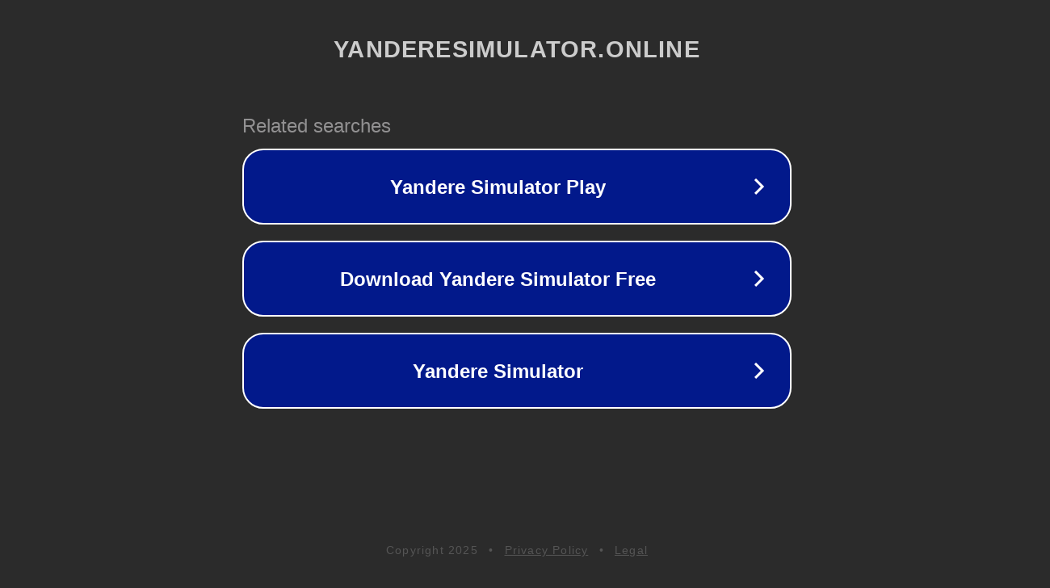

--- FILE ---
content_type: text/html; charset=utf-8
request_url: http://ww25.yanderesimulator.online/global-entrepreneur-h-laurence-shaw-pdf-d8fbb942c?subid1=20240424-1051-4294-b3c9-fbd9c4a61a20
body_size: 1266
content:
<!doctype html>
<html data-adblockkey="MFwwDQYJKoZIhvcNAQEBBQADSwAwSAJBANDrp2lz7AOmADaN8tA50LsWcjLFyQFcb/P2Txc58oYOeILb3vBw7J6f4pamkAQVSQuqYsKx3YzdUHCvbVZvFUsCAwEAAQ==_wEXz+V905aIt7mPdC81t/CXJN6a0lvYdkOyt/Tq+f3cV6nrK4iXTeW0X8lB1z58Wh7PQkGdUW6WAB3g2sjzP5A==" lang="en" style="background: #2B2B2B;">
<head>
    <meta charset="utf-8">
    <meta name="viewport" content="width=device-width, initial-scale=1">
    <link rel="icon" href="[data-uri]">
    <link rel="preconnect" href="https://www.google.com" crossorigin>
</head>
<body>
<div id="target" style="opacity: 0"></div>
<script>window.park = "[base64]/[base64]";</script>
<script src="/bzRpUkaoW.js"></script>
</body>
</html>
